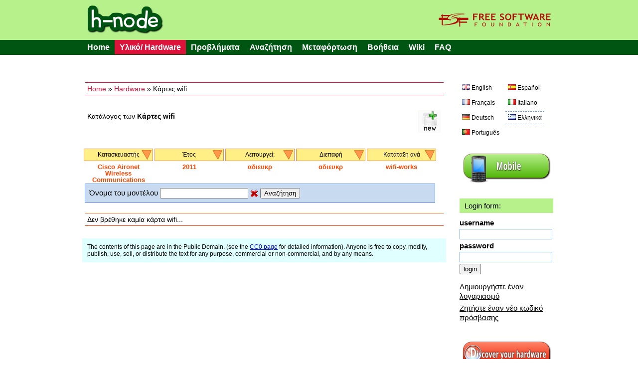

--- FILE ---
content_type: text/html; charset=UTF-8
request_url: https://h-node.org/wifi/catalogue/gr/1/1/Cisco-Aironet-Wireless-Communications/2011/undef/undef/wifi-works/undef
body_size: 6454
content:
<!DOCTYPE HTML PUBLIC "-//W3C//DTD HTML 4.01 Transitional//EN" "http://www.w3.org/TR/html4/loose.dtd">
<html>
<head>

	<title>wifi - h-node.org</title>
	<meta http-equiv="Content-Type" content="text/html; charset=UTF-8"/>
	<meta name="description" content="free software project with the aim of collecting information about the hardware that works with a fully free operating system" />
	<meta name="keywords" content="hardware database, free software, GNU/Linux distribution, wiki, users freedom" />
	<link rel="stylesheet" type="text/css" href="/Public/Css/main.css">
	<link rel="Shortcut Icon" href="/Public/Img/tab_icon_2.ico" type="image/x-icon">

	<!--[if IE 7]>
    <link rel="stylesheet" type="text/css" href="/Public/Css/explorer7.css">
	<![endif]-->

	<script type="text/javascript" src="/Public/Js/jquery/jquery-1.7.1.min.js"></script>
	<script type="text/javascript" src="/Public/Js/functions.js"></script>

	<!--markitup-->
	<script type="text/javascript" src="/Public/Js/markitup/jquery.markitup.js"></script>
	<script type="text/javascript" src="/Public/Js/markitup/sets/bbcode/set.js"></script>

	<!-- markItUp! skin -->
	<link rel="stylesheet" type="text/css" href="/Public/Js/markitup/skins/simple/style.css" />
	<!--  markItUp! toolbar skin -->
	<link rel="stylesheet" type="text/css" href="/Public/Js/markitup/sets/bbcode/style.css" />

	<!-- 	jQuery ui -->
	<link rel="stylesheet" href="/Public/Js/jquery/ui/css/excite-bike/jquery-ui-1.8.14.custom.css" rel="stylesheet" />
	<script type="text/javascript" src="/Public/Js/jquery/ui/js/jquery-ui-1.8.21.custom.js"></script>

	<script type="text/javascript">
	/*    
	@licstart  The following is the entire license notice for the 
	JavaScript code in this page.

	h-source, a web software to build a community of people that want to share their hardware information.
	Copyright (C) 2010  Antonio Gallo (h-source-copyright.txt)

	This file is part of h-source

	h-source is free software: you can redistribute it and/or modify
	it under the terms of the GNU General Public License as published by
	the Free Software Foundation, either version 3 of the License, or
	(at your option) any later version.

	h-source is distributed in the hope that it will be useful,
	but WITHOUT ANY WARRANTY; without even the implied warranty of
	MERCHANTABILITY or FITNESS FOR A PARTICULAR PURPOSE.  See the
	GNU General Public License for more details.

	You should have received a copy of the GNU General Public License
	along with h-source.  If not, see <http://www.gnu.org/licenses/>.   

	@licend  The above is the entire license notice
	for the JavaScript code in this page.
	*/
	</script>
	
	<script type="text/javascript">

		var base_url = "";
		var curr_lang = "gr";
		var csrf_token = "token";

		$(document).ready(function() {

			animateTabs(curr_lang);

		});

	</script>
	
</head>
<body>


<div id="external_header">
	<div id="header">
		<img style="float:left;" src="/Public/Img/title.png">
		<a href="http://www.fsf.org"><img style="float:right;" src="/Public/Img/fsf_logo.png"></a>
	</div>
</div>

<div id="top_menu_external">
	<div id="top_menu">
		<ul>
			<li><a href="/home/index/gr">Home</a></li><li class='currentitem ui-btn-active'><a href="/hardware/catalogue/gr">Υλικό/ Hardware</a></li><li><a href="/issues/viewall/gr/1/token">Προβλήματα</a></li><li><a href="/search/form/gr">Αναζήτηση</a></li><li><a href="/download/index/gr">Μεταφόρτωση</a></li><li ><a  href='/help/page/gr/Help'>Βοήθεια</a></li><li><a href="/wiki/page/gr/Main-Page">Wiki</a></li><li ><a  href='/faq/page/gr/FAQ'>FAQ</a></li>		</ul>
	</div>
</div>
	
<div id="container">


	<div id="left">
	
		<div class="position_tree_box">
			<a href="/home/index/gr">Home</a> &raquo; <a href="/hardware/catalogue/gr">Hardware</a> &raquo; Κάρτες wifi		</div>
	
				
			<div class="notebook_view_title">
				Κατάλογος των <b>Κάρτες wifi</b>
			</div>
		
			<div class="notebook_insert_link">
				<a title="Insert a new Κάρτες wifi" href="/wifi/insert/gr/token/1/1/Cisco-Aironet-Wireless-Communications/2011/undef/undef/wifi-works/undef"><img class="top_left_images" src="/Public/Img/new-60.png"></a>
			</div>

					
		

		<div class="viewall_popup_menu_box_external">
			<div class="viewall_popup_menu_box">
				<ul onMouseOver='DisplayTag(this,"block");' onMouseOut='DisplayTag(this,"none");' id='menuBlock'><li class='innerItem'>Κατασκευαστής<ul class='innerList'>
<li><a href='http://h-node.org/wifi/catalogue/gr/1/1/Accton-Technology-Corp./2011/undef/undef/wifi-works/undef'>Accton Technology Corp.</a></li>
<li><a href='http://h-node.org/wifi/catalogue/gr/1/1/ALFA-NETWORK-Inc/2011/undef/undef/wifi-works/undef'>ALFA-NETWORK-Inc</a></li>
<li><a href='http://h-node.org/wifi/catalogue/gr/1/1/ASUSTek-Computer-Inc./2011/undef/undef/wifi-works/undef'>ASUSTeK Computer Inc.</a></li>
<li><a href='http://h-node.org/wifi/catalogue/gr/1/1/Atheros/2011/undef/undef/wifi-works/undef'>Atheros</a></li>
<li><a href='http://h-node.org/wifi/catalogue/gr/1/1/Atheros-Communications-Inc./2011/undef/undef/wifi-works/undef'>Atheros-Communications-Inc.</a></li>
<li><a href='http://h-node.org/wifi/catalogue/gr/1/1/AVM-GmbH/2011/undef/undef/wifi-works/undef'>AVM GmbH</a></li>
<li><a href='http://h-node.org/wifi/catalogue/gr/1/1/AzureWave/2011/undef/undef/wifi-works/undef'>AzureWave</a></li>
<li><a href='http://h-node.org/wifi/catalogue/gr/1/1/Belkin/2011/undef/undef/wifi-works/undef'>Belkin</a></li>
<li><a href='http://h-node.org/wifi/catalogue/gr/1/1/Belkin-Components/2011/undef/undef/wifi-works/undef'>Belkin Components</a></li>
<li><a href='http://h-node.org/wifi/catalogue/gr/1/1/Broadcom/2011/undef/undef/wifi-works/undef'>Broadcom</a></li>
<li><a href='http://h-node.org/wifi/catalogue/gr/1/1/Broadcom-Corporation/2011/undef/undef/wifi-works/undef'>Broadcom Corporation</a></li>
<li><a href='http://h-node.org/wifi/catalogue/gr/1/1/BUFFALO-INC---formerly-MelCo---Inc--/2011/undef/undef/wifi-works/undef'>BUFFALO-INC---formerly-MelCo---Inc--</a></li>
<li><a href='http://h-node.org/wifi/catalogue/gr/1/1/BUFFALO-INC.-formerly-MelCo.-Inc./2011/undef/undef/wifi-works/undef'>BUFFALO INC. (formerly MelCo., Inc.)</a></li>
<li><a href='http://h-node.org/wifi/catalogue/gr/1/1/Chu-Yuen-Enterprise-Co.-Ltd/2011/undef/undef/wifi-works/undef'>Chu Yuen Enterprise Co., Ltd</a></li>
<li><a href='http://h-node.org/wifi/catalogue/gr/1/1/Cisco-Aironet-Wireless-Communications/2011/undef/undef/wifi-works/undef'>Cisco Aironet Wireless Communications</a></li>
<li><a href='http://h-node.org/wifi/catalogue/gr/1/1/D-Link/2011/undef/undef/wifi-works/undef'>D-Link</a></li>
<li><a href='http://h-node.org/wifi/catalogue/gr/1/1/D-Link-Corp./2011/undef/undef/wifi-works/undef'>D-Link Corp.</a></li>
<li><a href='http://h-node.org/wifi/catalogue/gr/1/1/D-Link-System/2011/undef/undef/wifi-works/undef'>D-Link System</a></li>
<li><a href='http://h-node.org/wifi/catalogue/gr/1/1/D-Link-System-Inc/2011/undef/undef/wifi-works/undef'>D-Link System Inc</a></li>
<li><a href='http://h-node.org/wifi/catalogue/gr/1/1/Edimax-Technology-Co.-Ltd/2011/undef/undef/wifi-works/undef'>Edimax Technology Co., Ltd</a></li>
<li><a href='http://h-node.org/wifi/catalogue/gr/1/1/Fiberline/2011/undef/undef/wifi-works/undef'>Fiberline</a></li>
<li><a href='http://h-node.org/wifi/catalogue/gr/1/1/Foxconn-International-Inc./2011/undef/undef/wifi-works/undef'>Foxconn International, Inc.</a></li>
<li><a href='http://h-node.org/wifi/catalogue/gr/1/1/Guillemot-Corp./2011/undef/undef/wifi-works/undef'>Guillemot Corp.</a></li>
<li><a href='http://h-node.org/wifi/catalogue/gr/1/1/Hewlett-Packard-Company/2011/undef/undef/wifi-works/undef'>Hewlett-Packard Company</a></li>
<li><a href='http://h-node.org/wifi/catalogue/gr/1/1/HP-Inc/2011/undef/undef/wifi-works/undef'>HP, Inc</a></li>
<li><a href='http://h-node.org/wifi/catalogue/gr/1/1/Huawei-Technologies-Co.-Ltd./2011/undef/undef/wifi-works/undef'>Huawei Technologies Co., Ltd.</a></li>
<li><a href='http://h-node.org/wifi/catalogue/gr/1/1/IMC-Networks/2011/undef/undef/wifi-works/undef'>IMC Networks</a></li>
<li><a href='http://h-node.org/wifi/catalogue/gr/1/1/Intel/2011/undef/undef/wifi-works/undef'>Intel</a></li>
<li><a href='http://h-node.org/wifi/catalogue/gr/1/1/Intel-Corporation/2011/undef/undef/wifi-works/undef'>Intel Corporation</a></li>
<li><a href='http://h-node.org/wifi/catalogue/gr/1/1/Intersil-Corporation/2011/undef/undef/wifi-works/undef'>Intersil Corporation</a></li>
<li><a href='http://h-node.org/wifi/catalogue/gr/1/1/Lenovo/2011/undef/undef/wifi-works/undef'>Lenovo</a></li>
<li><a href='http://h-node.org/wifi/catalogue/gr/1/1/Linksys/2011/undef/undef/wifi-works/undef'>Linksys</a></li>
<li><a href='http://h-node.org/wifi/catalogue/gr/1/1/Logitech-Inc./2011/undef/undef/wifi-works/undef'>Logitech, Inc.</a></li>
<li><a href='http://h-node.org/wifi/catalogue/gr/1/1/Marvell-Technology-Group-Ltd./2011/undef/undef/wifi-works/undef'>Marvell Technology Group Ltd.</a></li>
<li><a href='http://h-node.org/wifi/catalogue/gr/1/1/MEDIATEK-Corp./2011/undef/undef/wifi-works/undef'>MEDIATEK Corp.</a></li>
<li><a href='http://h-node.org/wifi/catalogue/gr/1/1/Microsoft-Corp./2011/undef/undef/wifi-works/undef'>Microsoft Corp.</a></li>
<li><a href='http://h-node.org/wifi/catalogue/gr/1/1/NEC-Corp./2011/undef/undef/wifi-works/undef'>NEC Corp.</a></li>
<li><a href='http://h-node.org/wifi/catalogue/gr/1/1/Netgear/2011/undef/undef/wifi-works/undef'>Netgear</a></li>
<li><a href='http://h-node.org/wifi/catalogue/gr/1/1/NetGear-Inc./2011/undef/undef/wifi-works/undef'>NetGear, Inc.</a></li>
<li><a href='http://h-node.org/wifi/catalogue/gr/1/1/Ovislink-Corp./2011/undef/undef/wifi-works/undef'>OVISLINK Corp.</a></li>
<li><a href='http://h-node.org/wifi/catalogue/gr/1/1/Panasonic-Matsushita/2011/undef/undef/wifi-works/undef'>Panasonic (Matsushita)</a></li>
<li><a href='http://h-node.org/wifi/catalogue/gr/1/1/Planex-Communications/2011/undef/undef/wifi-works/undef'>Planex Communications</a></li>
<li><a href='http://h-node.org/wifi/catalogue/gr/1/1/Qualcomm-Atheros/2011/undef/undef/wifi-works/undef'>Qualcomm Atheros</a></li>
<li><a href='http://h-node.org/wifi/catalogue/gr/1/1/Qualcomm-Atheros-Communications/2011/undef/undef/wifi-works/undef'>Qualcomm Atheros Communications</a></li>
<li><a href='http://h-node.org/wifi/catalogue/gr/1/1/Ralink/2011/undef/undef/wifi-works/undef'>Ralink</a></li>
<li><a href='http://h-node.org/wifi/catalogue/gr/1/1/Ralink-corp./2011/undef/undef/wifi-works/undef'>Ralink corp.</a></li>
<li><a href='http://h-node.org/wifi/catalogue/gr/1/1/Ralink-Technology-Corp./2011/undef/undef/wifi-works/undef'>Ralink Technology, Corp.</a></li>
<li><a href='http://h-node.org/wifi/catalogue/gr/1/1/Realtek/2011/undef/undef/wifi-works/undef'>Realtek</a></li>
<li><a href='http://h-node.org/wifi/catalogue/gr/1/1/Realtek-Semiconductor-Co.-Ltd./2011/undef/undef/wifi-works/undef'>Realtek Semiconductor Co., Ltd.</a></li>
<li><a href='http://h-node.org/wifi/catalogue/gr/1/1/Realtek-Semiconductor-Corp./2011/undef/undef/wifi-works/undef'>Realtek Semiconductor Corp.</a></li>
<li><a href='http://h-node.org/wifi/catalogue/gr/1/1/Retix-Corporation/2011/undef/undef/wifi-works/undef'>Retix Corporation</a></li>
<li><a href='http://h-node.org/wifi/catalogue/gr/1/1/Rivet-Networks/2011/undef/undef/wifi-works/undef'>Rivet Networks</a></li>
<li><a href='http://h-node.org/wifi/catalogue/gr/1/1/Silicon-Integrated-Systems/2011/undef/undef/wifi-works/undef'>Silicon Integrated Systems</a></li>
<li><a href='http://h-node.org/wifi/catalogue/gr/1/1/Sitecom-Europe-B.V./2011/undef/undef/wifi-works/undef'>Sitecom Europe B.V.</a></li>
<li><a href='http://h-node.org/wifi/catalogue/gr/1/1/Texas-Instruments/2011/undef/undef/wifi-works/undef'>Texas Instruments</a></li>
<li><a href='http://h-node.org/wifi/catalogue/gr/1/1/TP-Link/2011/undef/undef/wifi-works/undef'>TP-Link</a></li>
<li><a href='http://h-node.org/wifi/catalogue/gr/1/1/TRENDnet/2011/undef/undef/wifi-works/undef'>TRENDnet</a></li>
<li><a href='http://h-node.org/wifi/catalogue/gr/1/1/Vast-Technologies-Inc./2011/undef/undef/wifi-works/undef'>Vast Technologies, Inc.</a></li>
<li><a href='http://h-node.org/wifi/catalogue/gr/1/1/VIA-Technologies-Inc./2011/undef/undef/wifi-works/undef'>VIA Technologies, Inc.</a></li>
<li><a href='http://h-node.org/wifi/catalogue/gr/1/1/Z-Com/2011/undef/undef/wifi-works/undef'>Z-Com</a></li>
<li><a href='http://h-node.org/wifi/catalogue/gr/1/1/ZyDAS/2011/undef/undef/wifi-works/undef'>ZyDAS</a></li>
<li><a href='http://h-node.org/wifi/catalogue/gr/1/1/undef/2011/undef/undef/wifi-works/undef'>Όλοι</a></li>
</ul>
</li>
</ul>
<ul onMouseOver='DisplayTag(this,"block");' onMouseOut='DisplayTag(this,"none");' id='menuBlock'><li class='innerItem'>Έτος<ul class='innerList'>
<li><a href='http://h-node.org/wifi/catalogue/gr/1/1/Cisco-Aironet-Wireless-Communications/2002/undef/undef/wifi-works/undef'>2002</a></li>
<li><a href='http://h-node.org/wifi/catalogue/gr/1/1/Cisco-Aironet-Wireless-Communications/2003/undef/undef/wifi-works/undef'>2003</a></li>
<li><a href='http://h-node.org/wifi/catalogue/gr/1/1/Cisco-Aironet-Wireless-Communications/2004/undef/undef/wifi-works/undef'>2004</a></li>
<li><a href='http://h-node.org/wifi/catalogue/gr/1/1/Cisco-Aironet-Wireless-Communications/2005/undef/undef/wifi-works/undef'>2005</a></li>
<li><a href='http://h-node.org/wifi/catalogue/gr/1/1/Cisco-Aironet-Wireless-Communications/2006/undef/undef/wifi-works/undef'>2006</a></li>
<li><a href='http://h-node.org/wifi/catalogue/gr/1/1/Cisco-Aironet-Wireless-Communications/2007/undef/undef/wifi-works/undef'>2007</a></li>
<li><a href='http://h-node.org/wifi/catalogue/gr/1/1/Cisco-Aironet-Wireless-Communications/2008/undef/undef/wifi-works/undef'>2008</a></li>
<li><a href='http://h-node.org/wifi/catalogue/gr/1/1/Cisco-Aironet-Wireless-Communications/2009/undef/undef/wifi-works/undef'>2009</a></li>
<li><a href='http://h-node.org/wifi/catalogue/gr/1/1/Cisco-Aironet-Wireless-Communications/2010/undef/undef/wifi-works/undef'>2010</a></li>
<li><a href='http://h-node.org/wifi/catalogue/gr/1/1/Cisco-Aironet-Wireless-Communications/2011/undef/undef/wifi-works/undef'>2011</a></li>
<li><a href='http://h-node.org/wifi/catalogue/gr/1/1/Cisco-Aironet-Wireless-Communications/2012/undef/undef/wifi-works/undef'>2012</a></li>
<li><a href='http://h-node.org/wifi/catalogue/gr/1/1/Cisco-Aironet-Wireless-Communications/2013/undef/undef/wifi-works/undef'>2013</a></li>
<li><a href='http://h-node.org/wifi/catalogue/gr/1/1/Cisco-Aironet-Wireless-Communications/2014/undef/undef/wifi-works/undef'>2014</a></li>
<li><a href='http://h-node.org/wifi/catalogue/gr/1/1/Cisco-Aironet-Wireless-Communications/2015/undef/undef/wifi-works/undef'>2015</a></li>
<li><a href='http://h-node.org/wifi/catalogue/gr/1/1/Cisco-Aironet-Wireless-Communications/2016/undef/undef/wifi-works/undef'>2016</a></li>
<li><a href='http://h-node.org/wifi/catalogue/gr/1/1/Cisco-Aironet-Wireless-Communications/2017/undef/undef/wifi-works/undef'>2017</a></li>
<li><a href='http://h-node.org/wifi/catalogue/gr/1/1/Cisco-Aironet-Wireless-Communications/2018/undef/undef/wifi-works/undef'>2018</a></li>
<li><a href='http://h-node.org/wifi/catalogue/gr/1/1/Cisco-Aironet-Wireless-Communications/2019/undef/undef/wifi-works/undef'>2019</a></li>
<li><a href='http://h-node.org/wifi/catalogue/gr/1/1/Cisco-Aironet-Wireless-Communications/2021/undef/undef/wifi-works/undef'>2021</a></li>
<li><a href='http://h-node.org/wifi/catalogue/gr/1/1/Cisco-Aironet-Wireless-Communications/2022/undef/undef/wifi-works/undef'>2022</a></li>
<li><a href='http://h-node.org/wifi/catalogue/gr/1/1/Cisco-Aironet-Wireless-Communications/2024/undef/undef/wifi-works/undef'>2024</a></li>
<li><a href='http://h-node.org/wifi/catalogue/gr/1/1/Cisco-Aironet-Wireless-Communications/2025/undef/undef/wifi-works/undef'>2025</a></li>
<li><a href='http://h-node.org/wifi/catalogue/gr/1/1/Cisco-Aironet-Wireless-Communications/2026/undef/undef/wifi-works/undef'>2026</a></li>
<li><a href='http://h-node.org/wifi/catalogue/gr/1/1/Cisco-Aironet-Wireless-Communications/not-specified/undef/undef/wifi-works/undef'>μη-διευκρινισμένο</a></li>
<li><a href='http://h-node.org/wifi/catalogue/gr/1/1/Cisco-Aironet-Wireless-Communications/undef/undef/undef/wifi-works/undef'>Όλοι</a></li>
</ul>
</li>
</ul>
<ul onMouseOver='DisplayTag(this,"block");' onMouseOut='DisplayTag(this,"none");' id='menuBlock'><li class='innerItem'>Λειτουργεί;<ul class='innerList'>
<li><a href='http://h-node.org/wifi/catalogue/gr/1/1/Cisco-Aironet-Wireless-Communications/2011/no/undef/wifi-works/undef'>όχι</a></li>
<li><a href='http://h-node.org/wifi/catalogue/gr/1/1/Cisco-Aironet-Wireless-Communications/2011/yes/undef/wifi-works/undef'>Ναι</a></li>
<li><a href='http://h-node.org/wifi/catalogue/gr/1/1/Cisco-Aironet-Wireless-Communications/2011/undef/undef/wifi-works/undef'>Όλοι</a></li>
</ul>
</li>
</ul>
<ul onMouseOver='DisplayTag(this,"block");' onMouseOut='DisplayTag(this,"none");' id='menuBlock'><li class='innerItem'>Διεπαφή<ul class='innerList'>
<li><a href='http://h-node.org/wifi/catalogue/gr/1/1/Cisco-Aironet-Wireless-Communications/2011/undef/ExpressCard/wifi-works/undef'>ExpressCard</a></li>
<li><a href='http://h-node.org/wifi/catalogue/gr/1/1/Cisco-Aironet-Wireless-Communications/2011/undef/M.2/wifi-works/undef'>M.2</a></li>
<li><a href='http://h-node.org/wifi/catalogue/gr/1/1/Cisco-Aironet-Wireless-Communications/2011/undef/mini-PCI/wifi-works/undef'>mini-PCI</a></li>
<li><a href='http://h-node.org/wifi/catalogue/gr/1/1/Cisco-Aironet-Wireless-Communications/2011/undef/mini-PCI-E/wifi-works/undef'>mini-PCI-E</a></li>
<li><a href='http://h-node.org/wifi/catalogue/gr/1/1/Cisco-Aironet-Wireless-Communications/2011/undef/not-specified/wifi-works/undef'>μη-διευκρινισμένο</a></li>
<li><a href='http://h-node.org/wifi/catalogue/gr/1/1/Cisco-Aironet-Wireless-Communications/2011/undef/PC-Card/wifi-works/undef'>PCMCIA/PC-Card</a></li>
<li><a href='http://h-node.org/wifi/catalogue/gr/1/1/Cisco-Aironet-Wireless-Communications/2011/undef/PCI/wifi-works/undef'>PCI</a></li>
<li><a href='http://h-node.org/wifi/catalogue/gr/1/1/Cisco-Aironet-Wireless-Communications/2011/undef/PCI-E/wifi-works/undef'>PCI-E</a></li>
<li><a href='http://h-node.org/wifi/catalogue/gr/1/1/Cisco-Aironet-Wireless-Communications/2011/undef/USB/wifi-works/undef'>USB</a></li>
<li><a href='http://h-node.org/wifi/catalogue/gr/1/1/Cisco-Aironet-Wireless-Communications/2011/undef/undef/wifi-works/undef'>Όλοι</a></li>
</ul>
</li>
</ul>
<ul onMouseOver='DisplayTag(this,"block");' onMouseOut='DisplayTag(this,"none");' id='menuBlock'><li class='innerItem'>Κατάταξη ανά<ul class='innerList'>
<li><a href='http://h-node.org/wifi/catalogue/gr/1/1/Cisco-Aironet-Wireless-Communications/2011/undef/undef/last-inserted/undef'>τελευταία εισαγωγή</a></li>
<li><a href='http://h-node.org/wifi/catalogue/gr/1/1/Cisco-Aironet-Wireless-Communications/2011/undef/undef/alphabetically/undef'>κατά αλφαβητική σειρά</a></li>
<li><a href='http://h-node.org/wifi/catalogue/gr/1/1/Cisco-Aironet-Wireless-Communications/2011/undef/undef/alphabetically-desc/undef'>κατά φθίνουσα αλφαβητική σειρά</a></li>
<li><a href='http://h-node.org/wifi/catalogue/gr/1/1/Cisco-Aironet-Wireless-Communications/2011/undef/undef/wifi-works/undef'>wifi works</a></li>
<li><a href='http://h-node.org/wifi/catalogue/gr/1/1/Cisco-Aironet-Wireless-Communications/2011/undef/undef/undef/undef'>Όλοι</a></li>
</ul>
</li>
</ul>
<script type="text/javascript" src="/Public/Js/DisplayTag.js"></script>
			</div>
			<div class="viewall_popup_menu_status">
				<div class='viewall_popup_menu_status_item'>Cisco Aironet Wireless Communications</div>
<div class='viewall_popup_menu_status_item'>2011</div>
<div class='viewall_popup_menu_status_item'>αδιευκρ</div>
<div class='viewall_popup_menu_status_item'>αδιευκρ</div>
<div class='viewall_popup_menu_status_item'>wifi-works</div>
			</div>
		</div>

		
		<div class="model_string_search_form">
			<form action="/wifi/catalogue/gr/1/1/Cisco-Aironet-Wireless-Communications/2011/undef/undef/wifi-works/undef" method="GET">
				Όνομα του μοντέλου <input type="text" value="" name="search_string">
				<a href="/wifi/catalogue/gr/1/1/Cisco-Aironet-Wireless-Communications/2011/undef/undef/wifi-works/undef"><img src="/Public/Img/Crystal/button_cancel.png" /></a>
				<input type="submit" value="Αναζήτηση" name="submit">
			</form>
		</div>
		
		<!--if no notebooks found-->
				<div class="viewall_no_items_found">
			Δεν βρέθηκε καμία κάρτα wifi...
		</div>
				
		<!--loop-->
				
		

		<div class="bottom_licence_notice">
		The contents of this page are in the Public Domain. (see the <a href='http://creativecommons.org/publicdomain/zero/1.0/'>CC0 page</a> for detailed information). Anyone is free to copy, modify, publish, use, sell, or distribute the text for any purpose, commercial or non-commercial, and by any means.	</div>
		
	</div>

	<div id="right">

				<div class="language_links_box">
			<ul  class='languages_link_box'>
	<li><a   href='/wifi/catalogue/en/1/1/Cisco-Aironet-Wireless-Communications/2011/undef/undef/wifi-works/undef'><img class='ui-li-icon' src='/Public/Img/Famfamfam/gb.png'><span>English</span></a></li>
	<li><a   href='/wifi/catalogue/es/1/1/Cisco-Aironet-Wireless-Communications/2011/undef/undef/wifi-works/undef'><img class='ui-li-icon' src='/Public/Img/Famfamfam/es.png'><span>Español</span></a></li>
	<li><a   href='/wifi/catalogue/fr/1/1/Cisco-Aironet-Wireless-Communications/2011/undef/undef/wifi-works/undef'><img class='ui-li-icon' src='/Public/Img/Famfamfam/fr.png'><span>Français</span></a></li>
	<li><a   href='/wifi/catalogue/it/1/1/Cisco-Aironet-Wireless-Communications/2011/undef/undef/wifi-works/undef'><img class='ui-li-icon' src='/Public/Img/Famfamfam/it.png'><span>Italiano</span></a></li>
	<li><a   href='/wifi/catalogue/de/1/1/Cisco-Aironet-Wireless-Communications/2011/undef/undef/wifi-works/undef'><img class='ui-li-icon' src='/Public/Img/Famfamfam/de.png'><span>Deutsch</span></a></li>
	<li><a  class='current_lang' href='/wifi/catalogue/gr/1/1/Cisco-Aironet-Wireless-Communications/2011/undef/undef/wifi-works/undef'><img class='ui-li-icon' src='/Public/Img/Famfamfam/gr.png'><span>Ελληνικά</span></a></li>
	<li><a   href='/wifi/catalogue/pt/1/1/Cisco-Aironet-Wireless-Communications/2011/undef/undef/wifi-works/undef'><img class='ui-li-icon' src='/Public/Img/Famfamfam/pt.png'><span>Português</span></a></li>
</ul>
		</div>
		
		<div class="version_div">
			<a href="/home/index/gr?version=mobile"><img src="/Public/Img/mobile.png"></a>
		</div>
		
		<div class="login_table_box">
		
						
			<div class="who_you_are_and_logout">
				Login form:			</div>
			<!--login form-->
			<form action="/users/login/gr?redirect=wifi/catalogue/gr/1/1/Cisco-Aironet-Wireless-Communications/2011/undef/undef/wifi-works/undef" method="POST">
				
				<div class="login_right_box">
					<div class="login_right_item">
						<div class="login_right_label">
							username						</div>
						<div class="login_right_form">
							<input class="login_input" type="text" name="username" value="">
						</div>
					</div>
					<div class="login_right_item">
						<div class="login_right_label">
							password						</div>
						<div class="login_right_form">
							<input class="login_input" type="password" name="password" value="">
						</div>
					</div>
					<div>
						<input type="submit" name="login" value="login">
					</div>
				</div>
			</form>
			
			<div class="manage_account_link_box">
				<a href="/users/add/gr">Δημιουργήστε έναν λογαριασμό</a>
			</div>
			
			<div class="manage_account_link_box">
				<a href="/users/forgot/gr">Ζητήστε έναν νέο κωδικό πρόσβασης</a>
			</div>
			
						
		</div>

		<div class='discover_hardware'>
						<a href="/wiki/page/en/Discover-your-hardware"><img src="/Public/Img/discover.png"></a>
					</div>
		
		<div class="download_database">
			<a href="/download/index/gr"><img src="/Public/Img/download.png"></a>
		</div>

		
				<div class="last_modifications">
			<div class="last_modifications_title">
				Τελευταίες τροποποιήσεις			</div>
			<ul>
									<li><a class="last_modifications_model" href="http://h-node.org/notebooks/view/gr/2317/N15C8BK2T">N15C8BK2T</a> Δημιουργήθηκε από τον/την <a href='http://h-node.org/meet/user/gr/dadu33'>dadu33</a></li>
									<li><a class="last_modifications_model" href="http://h-node.org/notebooks/view/gr/2317/N15C8BK2T">N15C8BK2T</a> Δημιουργήθηκε από τον/την <a href='http://h-node.org/meet/user/gr/dadu33'>dadu33</a></li>
									<li><a class="last_modifications_model" href="http://h-node.org/notebooks/view/gr/2317/N15C8BK2T">N15C8BK2T</a> Δημιουργήθηκε από τον/την <a href='http://h-node.org/meet/user/gr/dadu33'>dadu33</a></li>
									<li><a class="last_modifications_model" href="http://h-node.org/wifi/view/gr/2318/Realtek-Semiconductor-Corp--802-11n-WLAN-Adapter">Realtek Semiconductor Corp. 802.11n WLAN Adapter</a> Δημιουργήθηκε από τον/την <a href='http://h-node.org/meet/user/gr/dadu33'>dadu33</a></li>
									<li><a class="last_modifications_model" href="http://h-node.org/wifi/view/gr/2318/Realtek-Semiconductor-Corp--802-11n-WLAN-Adapter">Realtek Semiconductor Corp. 802.11n WLAN Adapter</a> Δημιουργήθηκε από τον/την <a href='http://h-node.org/meet/user/gr/dadu33'>dadu33</a></li>
							</ul>
			<div class="last_modifications_all">
				<span>
					<a href="/special/modifications/gr">Δείτε όλες τις τροποποιήσεις</a>
				</span>
			</div>
		</div>
		
		<div class="statistics_ext_box">
			<div class="statistics_int_title">
				Στατιστικές του ιστοτόπου:
			</div>
			
			<div class="statistics_hard_title">
				Υλικό/hardware στη βάση δεδομένων:
			</div>
			
			<table width="100%">
								<tr>
					<td>Κάρτες 3G</td>
					<td align="right"><b>34</b></td>
				</tr>
								<tr>
					<td>Acquisition cards</td>
					<td align="right"><b>34</b></td>
				</tr>
								<tr>
					<td>Bluetooth</td>
					<td align="right"><b>59</b></td>
				</tr>
								<tr>
					<td>Κάρτες ethernet</td>
					<td align="right"><b>174</b></td>
				</tr>
								<tr>
					<td>Συσκευές ανγνώρισης δακτυλικών αποτυπωμάτων</td>
					<td align="right"><b>12</b></td>
				</tr>
								<tr>
					<td>Host Controllers</td>
					<td align="right"><b>171</b></td>
				</tr>
								<tr>
					<td>Modems</td>
					<td align="right"><b>18</b></td>
				</tr>
								<tr>
					<td>Notebooks</td>
					<td align="right"><b>807</b></td>
				</tr>
								<tr>
					<td>Printers</td>
					<td align="right"><b>127</b></td>
				</tr>
								<tr>
					<td>RAID adapters</td>
					<td align="right"><b>20</b></td>
				</tr>
								<tr>
					<td>Σαρωτές</td>
					<td align="right"><b>24</b></td>
				</tr>
								<tr>
					<td>Συσκευές ανάγνωσης καρτών SD</td>
					<td align="right"><b>57</b></td>
				</tr>
								<tr>
					<td>Κάρτες ήχου</td>
					<td align="right"><b>146</b></td>
				</tr>
								<tr>
					<td>Κάρτες γραφικών</td>
					<td align="right"><b>347</b></td>
				</tr>
								<tr>
					<td>Διαδικτυακές κάμερες Webcam</td>
					<td align="right"><b>136</b></td>
				</tr>
								<tr>
					<td>Κάρτες wifi</td>
					<td align="right"><b>237</b></td>
				</tr>
								<tr>
					<td><b>TOTAL</b></td>
					<td align="right"><b>2403</b></td>
				</tr>
			</table>
			
			<div class="statistics_hard_title">
				Συνδεδεμένοι χρήστες: <span class="user_logged">15</span>
			</div>
		</div>

		
		<div class="rss_right_box">
			<a href="/rss/modifications/gr"><img src="/Public/Img/rss.png"></a>
		</div>
		
		<div class="right_box_ext_box">
			<div class='box_module'>
					<div style="text-align:center;padding-bottom:10px;"><a href="http://www.fsf.org/associate/support_freedom/join_fsf?referrer=2442"><img src="//static.fsf.org/fsforg/img/thin-image.png" alt="Support freedom" title="Help protect your freedom, join the Free Software Foundation" /></a></div>
				</div>
<div class='box_module'>
				<div style="margin:3px 0px;text-align:left;font:normal 14px/1 sans-serif,arial,Verdana;">supported by</div>
				<div style="padding:5px 10px;text-align:left;border-top:2px solid #000;margin-bottom:2.5em;">
				<a href="http://www.fsf.org"><img style="margin-left:-5px;margin-top:3px;" width="175px" align="left" src="https://www.gnu.org/graphics/logo-fsf.org-tiny.png"></a>
				</div>

				</div>
<div class='box_module'>
				<div style="margin:3px 0px;text-align:left;font:normal 14px/1 sans-serif,arial,Verdana;">subscribe to our</div>
				<div style="background:#B7F18C;padding:5px 10px;text-align:left;border-top:2px solid #015512;">
				<a href="/wiki/page/en/mailing-lists"><img height="50px" align="middle" src="/Public/Img/mailing.png"></a>
				</div>

				</div>
<div class='box_module'>
				<div style="margin:16px 0px 3px 0px;text-align:left;font:normal 14px/1 sans-serif,arial,Verdana;">client for h-node</div>
				<div style="text-align:left;border-top:2px solid #1E90FF;padding:4px 4px 4px 8px;background:#E0FFFF;font:normal 12px/1.5 sans-serif,arial,Verdana;">Please help in the development of the client for h-node (h-client project). See <a href="/wiki/page/en/client-for-h-node-com">here</a> and <a href="http://savannah.nongnu.org/projects/h-client/">here</a>
				</div>

				</div>
<div class='box_module'>
				<div style="margin:16px 0px 3px 0px;text-align:left;font:normal 14px/1 sans-serif,arial,Verdana;">related projects</div>
				<div style="text-align:left;border-top:2px solid #1E90FF;padding:4px 4px 4px 8px;background:#E0FFFF;font:normal 12px/1.5 sans-serif,arial,Verdana;">Please help in the development of the <a href="/source/ht/ismyhwok_25thSep2010-1.tar.gz">IsMyHWOK</a> software, a different h-node client
				</div>

				</div>
<div class='box_module'>
				<div style="margin:16px 0px 3px 0px;text-align:left;font:normal 14px/1 sans-serif,arial,Verdana;">download the source code</div>
				<div style="text-align:left;border-top:2px solid #FF4500;padding:4px 4px 0px 4px;">
				<a href="/source/notes_0.2.html"><img width="180px" src="/Public/Img/download_code_gpl3.png"></a>
				</div>

				</div>
<div class='box_module'>

				<div class="statistics_int_title" style="margin-top:30px;">
				useful links:
				</div>

				<div class="useful_links_ext">

				<div>
				<a href="http://www.gnu.org/">GNU Operating System</a>
				</div>

				<div>
				<a href="http://www.fsf.org/">Free Software Foundation</a>
				</div>

				<div>
				<a href="http://www.fsfla.org/svnwiki/">FSF Latin America</a>
				</div>

				<div>
				<a href="http://www.fsfe.org/">FSF Europe</a>
				</div>

				<div>
				<a href="http://www.dragora.org">Dragora</a>
				</div>

				<div>
				<a href="http://dynebolic.org/">Dynebolic</a>
				</div>

				<div>
				<a href="https://www.parabola.nu/">Parabola GNU/Linux</a>
				</div>

				<div>
				<a href="http://trisquel.info/en">Trisquel GNU/Linux</a>
				</div>

				<div>
				<a href="http://www.ututo.org/">Ututo</a>
				</div>

				

				</div>

				</div>
		</div>
		
	</div>


	<div id="footer">
		<div class="copyright_notice_box">
			The <a href="/project/index/gr">h-node</a> Project
		</div>
		
		<div class="footer_credits_box">
			<a href="/credits/index/gr">credits</a>
		</div>
		
		<div class="footer_credits_box">
			<a href="/contact/index/gr">contact</a>
		</div>
	</div> <!--fine footer-->
	<div style="padding:5px 0px;font-size:12px;">h-node.org is a hardware database project. It runs the <a href="http://savannah.nongnu.org/projects/h-source/">h-source</a> PHP software, commit <a href=https://git.savannah.nongnu.org/cgit/h-source.git/commit/?id=cdeda15>cdeda15</a>, available under the GNU General Public (GPLv3) License.</div>
	<div style="padding:5px 0px;font-size:12px;"><a href="/static/licenses.html" rel="jslicense">JavaScript license information</a>
	</div>
</div> <!--fine container-->


</body>
</html>
